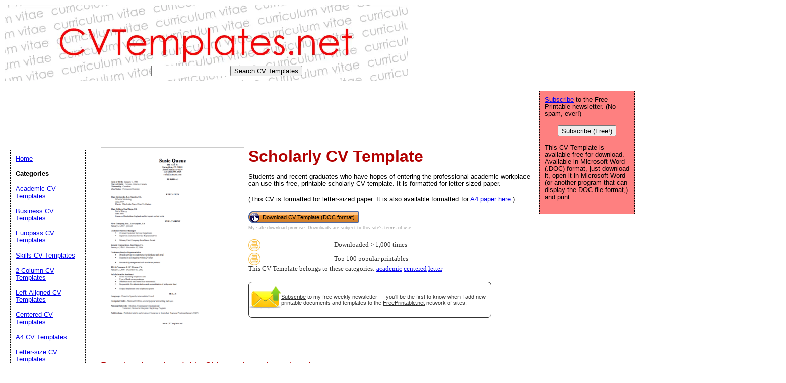

--- FILE ---
content_type: text/html; charset=utf-8
request_url: https://www.google.com/recaptcha/api2/aframe
body_size: 266
content:
<!DOCTYPE HTML><html><head><meta http-equiv="content-type" content="text/html; charset=UTF-8"></head><body><script nonce="BbTT4mqeAa-32Z3CumYg5A">/** Anti-fraud and anti-abuse applications only. See google.com/recaptcha */ try{var clients={'sodar':'https://pagead2.googlesyndication.com/pagead/sodar?'};window.addEventListener("message",function(a){try{if(a.source===window.parent){var b=JSON.parse(a.data);var c=clients[b['id']];if(c){var d=document.createElement('img');d.src=c+b['params']+'&rc='+(localStorage.getItem("rc::a")?sessionStorage.getItem("rc::b"):"");window.document.body.appendChild(d);sessionStorage.setItem("rc::e",parseInt(sessionStorage.getItem("rc::e")||0)+1);localStorage.setItem("rc::h",'1765723665511');}}}catch(b){}});window.parent.postMessage("_grecaptcha_ready", "*");}catch(b){}</script></body></html>